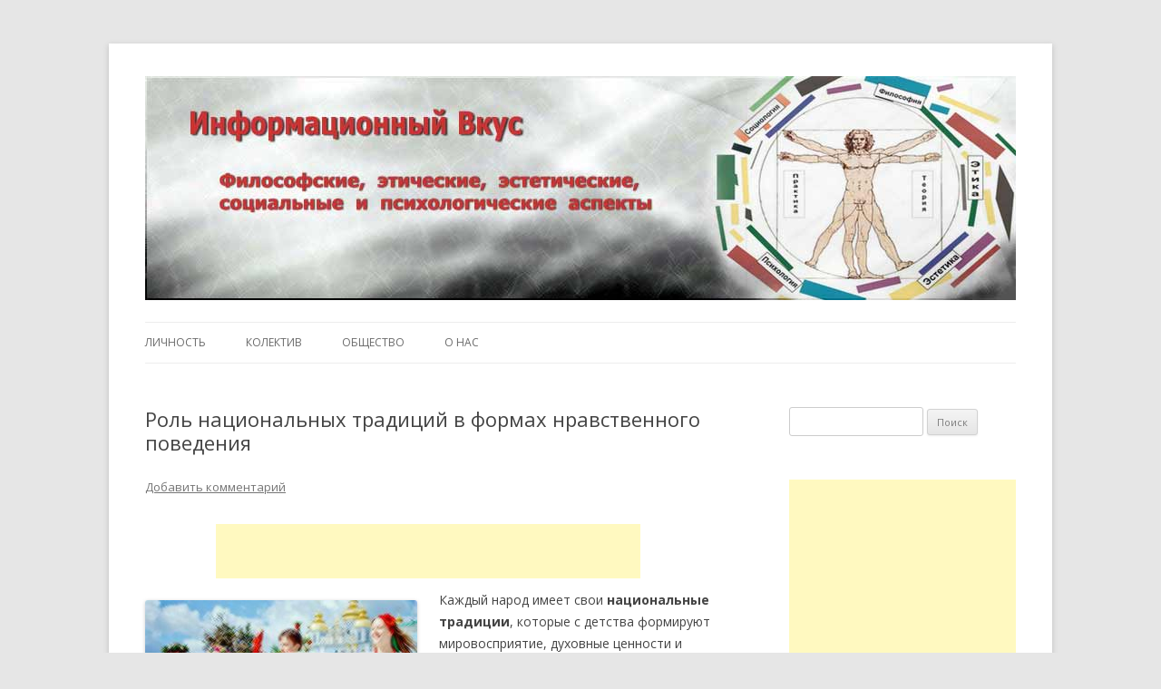

--- FILE ---
content_type: text/html; charset=UTF-8
request_url: http://moral.infotaste.com/rol-natsionalnyh-traditsij-v-formah-nravstvennogo-povedeniya/
body_size: 18824
content:
<!DOCTYPE html>
<!--[if IE 7]>
<html class="ie ie7" dir="ltr" lang="ru-RU"
	prefix="og: https://ogp.me/ns#" >
<![endif]-->
<!--[if IE 8]>
<html class="ie ie8" dir="ltr" lang="ru-RU"
	prefix="og: https://ogp.me/ns#" >
<![endif]-->
<!--[if !(IE 7) & !(IE 8)]><!-->
<html dir="ltr" lang="ru-RU"
	prefix="og: https://ogp.me/ns#" >
<!--<![endif]-->
<head>
<meta charset="UTF-8" />
<meta name="viewport" content="width=device-width" />

<link rel="profile" href="http://gmpg.org/xfn/11" />
<link rel="pingback" href="http://moral.infotaste.com/xmlrpc.php" />
<!--[if lt IE 9]>
<script src="http://moral.infotaste.com/wp-content/themes/twentytwelve/js/html5.js" type="text/javascript"></script>
<![endif]-->

		<!-- All in One SEO 4.2.0 -->
		<title>Роль национальных традиций в формах нравственного поведения | Информационный Вкус</title>
		<meta name="description" content="Традиции, которые имеют большой духовный опыт, дают возможность человеку найти устойчивую морально-психологическую опору. Они определены как модели поведения, воспитательные образцы и нормы нравственных отношений. Национальные традиции и обычаи регулируют действия людей в обществе." />
		<meta name="robots" content="max-image-preview:large" />
		<meta name="keywords" content="нравственность,традиции" />
		<link rel="canonical" href="http://moral.infotaste.com/rol-natsionalnyh-traditsij-v-formah-nravstvennogo-povedeniya/" />
		<meta property="og:locale" content="ru_RU" />
		<meta property="og:site_name" content="Информационный Вкус | Философские, социальные, психологические аспекты" />
		<meta property="og:type" content="article" />
		<meta property="og:title" content="Роль национальных традиций в формах нравственного поведения | Информационный Вкус" />
		<meta property="og:description" content="Традиции, которые имеют большой духовный опыт, дают возможность человеку найти устойчивую морально-психологическую опору. Они определены как модели поведения, воспитательные образцы и нормы нравственных отношений. Национальные традиции и обычаи регулируют действия людей в обществе." />
		<meta property="og:url" content="http://moral.infotaste.com/rol-natsionalnyh-traditsij-v-formah-nravstvennogo-povedeniya/" />
		<meta property="article:published_time" content="2016-09-13T20:47:33+00:00" />
		<meta property="article:modified_time" content="2016-09-10T09:56:11+00:00" />
		<meta name="twitter:card" content="summary" />
		<meta name="twitter:title" content="Роль национальных традиций в формах нравственного поведения | Информационный Вкус" />
		<meta name="twitter:description" content="Традиции, которые имеют большой духовный опыт, дают возможность человеку найти устойчивую морально-психологическую опору. Они определены как модели поведения, воспитательные образцы и нормы нравственных отношений. Национальные традиции и обычаи регулируют действия людей в обществе." />
		<script type="application/ld+json" class="aioseo-schema">
			{"@context":"https:\/\/schema.org","@graph":[{"@type":"WebSite","@id":"http:\/\/moral.infotaste.com\/#website","url":"http:\/\/moral.infotaste.com\/","name":"\u0418\u043d\u0444\u043e\u0440\u043c\u0430\u0446\u0438\u043e\u043d\u043d\u044b\u0439 \u0412\u043a\u0443\u0441","description":"\u0424\u0438\u043b\u043e\u0441\u043e\u0444\u0441\u043a\u0438\u0435, \u0441\u043e\u0446\u0438\u0430\u043b\u044c\u043d\u044b\u0435, \u043f\u0441\u0438\u0445\u043e\u043b\u043e\u0433\u0438\u0447\u0435\u0441\u043a\u0438\u0435 \u0430\u0441\u043f\u0435\u043a\u0442\u044b","inLanguage":"ru-RU","publisher":{"@id":"http:\/\/moral.infotaste.com\/#organization"}},{"@type":"Organization","@id":"http:\/\/moral.infotaste.com\/#organization","name":"\u0418\u043d\u0444\u043e\u0440\u043c\u0430\u0446\u0438\u043e\u043d\u043d\u044b\u0439 \u0412\u043a\u0443\u0441","url":"http:\/\/moral.infotaste.com\/"},{"@type":"BreadcrumbList","@id":"http:\/\/moral.infotaste.com\/rol-natsionalnyh-traditsij-v-formah-nravstvennogo-povedeniya\/#breadcrumblist","itemListElement":[{"@type":"ListItem","@id":"http:\/\/moral.infotaste.com\/#listItem","position":1,"item":{"@type":"WebPage","@id":"http:\/\/moral.infotaste.com\/","name":"\u0413\u043b\u0430\u0432\u043d\u0430\u044f","description":"\u0418\u043d\u0444\u043e\u0440\u043c\u0430\u0446\u0438\u043e\u043d\u043d\u044b\u0439 \u0412\u043a\u0443\u0441 \u2013 \u044d\u0442\u043e \u043d\u043e\u0432\u044b\u0439 \u0442\u0438\u043f \u0441\u0432\u043e\u0431\u043e\u0434\u043d\u043e\u0433\u043e \u043f\u043e\u0437\u043d\u0430\u0432\u0430\u0442\u0435\u043b\u044c\u043d\u043e\u0433\u043e \u0440\u0435\u0441\u0443\u0440\u0441\u0430. \u0410\u0432\u0442\u043e\u0440\u044b \u043e\u043f\u0438\u0441\u044b\u0432\u0430\u044e\u0442 \u043e\u0441\u043d\u043e\u0432\u043d\u044b\u0435 \u0438 \u0430\u043a\u0442\u0443\u0430\u043b\u044c\u043d\u044b\u0435 \u043f\u0440\u043e\u0431\u043b\u0435\u043c\u044b \u0432 \u0441\u0444\u0435\u0440\u0435 \u0444\u0438\u043b\u043e\u0441\u043e\u0444\u0438\u0438, \u0441\u043e\u0446\u0438\u043e\u043b\u043e\u0433\u0438, \u043f\u0441\u0438\u0445\u043e\u043b\u043e\u0433\u0438\u0438 \u0438 \u0432 \u0446\u0435\u043b\u043e\u043c \u0433\u0443\u043c\u0430\u043d\u0438\u0442\u0430\u0440\u043d\u043e\u0439 \u043d\u0430\u0443\u043a\u0438. \u041c\u0430\u0442\u0435\u0440\u0438\u0430\u043b\u044b \u0432 \u0446\u0435\u043b\u043e\u043c \u043d\u043e\u0441\u044f\u0442 \u043d\u0430\u0443\u0447\u043d\u043e-\u043f\u0443\u0431\u043b\u0438\u0446\u0438\u0441\u0442\u0438\u0447\u0435\u0441\u043a\u0438\u0439 \u0445\u0430\u0440\u0430\u043a\u0442\u0435\u0440 \u0438 \u043e\u0440\u0438\u0435\u043d\u0442\u0438\u0440\u043e\u0432\u0430\u043d\u044b \u043d\u0430 \u0431\u043e\u043b\u044c\u0448\u043e\u0439 \u0441\u043f\u0435\u043a\u0442\u0440 \u0447\u0438\u0442\u0430\u0442\u0435\u043b\u0435\u0439 \u043e\u0442 \u0448\u043a\u043e\u043b\u044c\u043d\u0438\u043a\u0430 \u0434\u043e \u043f\u0440\u0435\u043f\u043e\u0434\u0430\u0432\u0430\u0442\u0435\u043b\u044f. \u0420\u0430\u0437\u0434\u0435\u043b\u044b \u0441\u0430\u0439\u0442\u0430 \u043e\u0447\u0435\u0440\u0447\u0435\u043d\u044b \u0443\u0441\u043b\u043e\u0432\u043d\u043e \u043d\u0430 \u0442\u0440\u0438 \u043a\u0430\u0442\u0435\u0433\u043e\u0440\u0438\u0438: \u043b\u0438\u0447\u043d\u043e\u0441\u0442\u044c, \u043a\u043e\u043b\u043b\u0435\u043a\u0442\u0438\u0432, \u043e\u0431\u0449\u0435\u0441\u0442\u0432\u043e. \u041b\u0438\u0447\u043d\u043e\u0441\u0442\u044c \u2013 \u044d\u0442\u0430 \u043a\u0430\u0442\u0435\u0433\u043e\u0440\u0438\u044f","url":"http:\/\/moral.infotaste.com\/"},"nextItem":"http:\/\/moral.infotaste.com\/rol-natsionalnyh-traditsij-v-formah-nravstvennogo-povedeniya\/#listItem"},{"@type":"ListItem","@id":"http:\/\/moral.infotaste.com\/rol-natsionalnyh-traditsij-v-formah-nravstvennogo-povedeniya\/#listItem","position":2,"item":{"@type":"WebPage","@id":"http:\/\/moral.infotaste.com\/rol-natsionalnyh-traditsij-v-formah-nravstvennogo-povedeniya\/","name":"\u0420\u043e\u043b\u044c \u043d\u0430\u0446\u0438\u043e\u043d\u0430\u043b\u044c\u043d\u044b\u0445 \u0442\u0440\u0430\u0434\u0438\u0446\u0438\u0439 \u0432 \u0444\u043e\u0440\u043c\u0430\u0445 \u043d\u0440\u0430\u0432\u0441\u0442\u0432\u0435\u043d\u043d\u043e\u0433\u043e \u043f\u043e\u0432\u0435\u0434\u0435\u043d\u0438\u044f","description":"\u0422\u0440\u0430\u0434\u0438\u0446\u0438\u0438, \u043a\u043e\u0442\u043e\u0440\u044b\u0435 \u0438\u043c\u0435\u044e\u0442 \u0431\u043e\u043b\u044c\u0448\u043e\u0439 \u0434\u0443\u0445\u043e\u0432\u043d\u044b\u0439 \u043e\u043f\u044b\u0442, \u0434\u0430\u044e\u0442 \u0432\u043e\u0437\u043c\u043e\u0436\u043d\u043e\u0441\u0442\u044c \u0447\u0435\u043b\u043e\u0432\u0435\u043a\u0443 \u043d\u0430\u0439\u0442\u0438 \u0443\u0441\u0442\u043e\u0439\u0447\u0438\u0432\u0443\u044e \u043c\u043e\u0440\u0430\u043b\u044c\u043d\u043e-\u043f\u0441\u0438\u0445\u043e\u043b\u043e\u0433\u0438\u0447\u0435\u0441\u043a\u0443\u044e \u043e\u043f\u043e\u0440\u0443. \u041e\u043d\u0438 \u043e\u043f\u0440\u0435\u0434\u0435\u043b\u0435\u043d\u044b \u043a\u0430\u043a \u043c\u043e\u0434\u0435\u043b\u0438 \u043f\u043e\u0432\u0435\u0434\u0435\u043d\u0438\u044f, \u0432\u043e\u0441\u043f\u0438\u0442\u0430\u0442\u0435\u043b\u044c\u043d\u044b\u0435 \u043e\u0431\u0440\u0430\u0437\u0446\u044b \u0438 \u043d\u043e\u0440\u043c\u044b \u043d\u0440\u0430\u0432\u0441\u0442\u0432\u0435\u043d\u043d\u044b\u0445 \u043e\u0442\u043d\u043e\u0448\u0435\u043d\u0438\u0439. \u041d\u0430\u0446\u0438\u043e\u043d\u0430\u043b\u044c\u043d\u044b\u0435 \u0442\u0440\u0430\u0434\u0438\u0446\u0438\u0438 \u0438 \u043e\u0431\u044b\u0447\u0430\u0438 \u0440\u0435\u0433\u0443\u043b\u0438\u0440\u0443\u044e\u0442 \u0434\u0435\u0439\u0441\u0442\u0432\u0438\u044f \u043b\u044e\u0434\u0435\u0439 \u0432 \u043e\u0431\u0449\u0435\u0441\u0442\u0432\u0435.","url":"http:\/\/moral.infotaste.com\/rol-natsionalnyh-traditsij-v-formah-nravstvennogo-povedeniya\/"},"previousItem":"http:\/\/moral.infotaste.com\/#listItem"}]},{"@type":"Person","@id":"http:\/\/moral.infotaste.com\/author\/moralist\/#author","url":"http:\/\/moral.infotaste.com\/author\/moralist\/","name":"\u041c\u0430\u0440\u0438\u044f","image":{"@type":"ImageObject","@id":"http:\/\/moral.infotaste.com\/rol-natsionalnyh-traditsij-v-formah-nravstvennogo-povedeniya\/#authorImage","url":"http:\/\/1.gravatar.com\/avatar\/a96388d9582f79551235988c2abfb88f?s=96&d=wavatar&r=g","width":96,"height":96,"caption":"\u041c\u0430\u0440\u0438\u044f"}},{"@type":"WebPage","@id":"http:\/\/moral.infotaste.com\/rol-natsionalnyh-traditsij-v-formah-nravstvennogo-povedeniya\/#webpage","url":"http:\/\/moral.infotaste.com\/rol-natsionalnyh-traditsij-v-formah-nravstvennogo-povedeniya\/","name":"\u0420\u043e\u043b\u044c \u043d\u0430\u0446\u0438\u043e\u043d\u0430\u043b\u044c\u043d\u044b\u0445 \u0442\u0440\u0430\u0434\u0438\u0446\u0438\u0439 \u0432 \u0444\u043e\u0440\u043c\u0430\u0445 \u043d\u0440\u0430\u0432\u0441\u0442\u0432\u0435\u043d\u043d\u043e\u0433\u043e \u043f\u043e\u0432\u0435\u0434\u0435\u043d\u0438\u044f | \u0418\u043d\u0444\u043e\u0440\u043c\u0430\u0446\u0438\u043e\u043d\u043d\u044b\u0439 \u0412\u043a\u0443\u0441","description":"\u0422\u0440\u0430\u0434\u0438\u0446\u0438\u0438, \u043a\u043e\u0442\u043e\u0440\u044b\u0435 \u0438\u043c\u0435\u044e\u0442 \u0431\u043e\u043b\u044c\u0448\u043e\u0439 \u0434\u0443\u0445\u043e\u0432\u043d\u044b\u0439 \u043e\u043f\u044b\u0442, \u0434\u0430\u044e\u0442 \u0432\u043e\u0437\u043c\u043e\u0436\u043d\u043e\u0441\u0442\u044c \u0447\u0435\u043b\u043e\u0432\u0435\u043a\u0443 \u043d\u0430\u0439\u0442\u0438 \u0443\u0441\u0442\u043e\u0439\u0447\u0438\u0432\u0443\u044e \u043c\u043e\u0440\u0430\u043b\u044c\u043d\u043e-\u043f\u0441\u0438\u0445\u043e\u043b\u043e\u0433\u0438\u0447\u0435\u0441\u043a\u0443\u044e \u043e\u043f\u043e\u0440\u0443. \u041e\u043d\u0438 \u043e\u043f\u0440\u0435\u0434\u0435\u043b\u0435\u043d\u044b \u043a\u0430\u043a \u043c\u043e\u0434\u0435\u043b\u0438 \u043f\u043e\u0432\u0435\u0434\u0435\u043d\u0438\u044f, \u0432\u043e\u0441\u043f\u0438\u0442\u0430\u0442\u0435\u043b\u044c\u043d\u044b\u0435 \u043e\u0431\u0440\u0430\u0437\u0446\u044b \u0438 \u043d\u043e\u0440\u043c\u044b \u043d\u0440\u0430\u0432\u0441\u0442\u0432\u0435\u043d\u043d\u044b\u0445 \u043e\u0442\u043d\u043e\u0448\u0435\u043d\u0438\u0439. \u041d\u0430\u0446\u0438\u043e\u043d\u0430\u043b\u044c\u043d\u044b\u0435 \u0442\u0440\u0430\u0434\u0438\u0446\u0438\u0438 \u0438 \u043e\u0431\u044b\u0447\u0430\u0438 \u0440\u0435\u0433\u0443\u043b\u0438\u0440\u0443\u044e\u0442 \u0434\u0435\u0439\u0441\u0442\u0432\u0438\u044f \u043b\u044e\u0434\u0435\u0439 \u0432 \u043e\u0431\u0449\u0435\u0441\u0442\u0432\u0435.","inLanguage":"ru-RU","isPartOf":{"@id":"http:\/\/moral.infotaste.com\/#website"},"breadcrumb":{"@id":"http:\/\/moral.infotaste.com\/rol-natsionalnyh-traditsij-v-formah-nravstvennogo-povedeniya\/#breadcrumblist"},"author":"http:\/\/moral.infotaste.com\/author\/moralist\/#author","creator":"http:\/\/moral.infotaste.com\/author\/moralist\/#author","datePublished":"2016-09-13T20:47:33+03:00","dateModified":"2016-09-10T09:56:11+03:00"},{"@type":"Article","@id":"http:\/\/moral.infotaste.com\/rol-natsionalnyh-traditsij-v-formah-nravstvennogo-povedeniya\/#article","name":"\u0420\u043e\u043b\u044c \u043d\u0430\u0446\u0438\u043e\u043d\u0430\u043b\u044c\u043d\u044b\u0445 \u0442\u0440\u0430\u0434\u0438\u0446\u0438\u0439 \u0432 \u0444\u043e\u0440\u043c\u0430\u0445 \u043d\u0440\u0430\u0432\u0441\u0442\u0432\u0435\u043d\u043d\u043e\u0433\u043e \u043f\u043e\u0432\u0435\u0434\u0435\u043d\u0438\u044f | \u0418\u043d\u0444\u043e\u0440\u043c\u0430\u0446\u0438\u043e\u043d\u043d\u044b\u0439 \u0412\u043a\u0443\u0441","description":"\u0422\u0440\u0430\u0434\u0438\u0446\u0438\u0438, \u043a\u043e\u0442\u043e\u0440\u044b\u0435 \u0438\u043c\u0435\u044e\u0442 \u0431\u043e\u043b\u044c\u0448\u043e\u0439 \u0434\u0443\u0445\u043e\u0432\u043d\u044b\u0439 \u043e\u043f\u044b\u0442, \u0434\u0430\u044e\u0442 \u0432\u043e\u0437\u043c\u043e\u0436\u043d\u043e\u0441\u0442\u044c \u0447\u0435\u043b\u043e\u0432\u0435\u043a\u0443 \u043d\u0430\u0439\u0442\u0438 \u0443\u0441\u0442\u043e\u0439\u0447\u0438\u0432\u0443\u044e \u043c\u043e\u0440\u0430\u043b\u044c\u043d\u043e-\u043f\u0441\u0438\u0445\u043e\u043b\u043e\u0433\u0438\u0447\u0435\u0441\u043a\u0443\u044e \u043e\u043f\u043e\u0440\u0443. \u041e\u043d\u0438 \u043e\u043f\u0440\u0435\u0434\u0435\u043b\u0435\u043d\u044b \u043a\u0430\u043a \u043c\u043e\u0434\u0435\u043b\u0438 \u043f\u043e\u0432\u0435\u0434\u0435\u043d\u0438\u044f, \u0432\u043e\u0441\u043f\u0438\u0442\u0430\u0442\u0435\u043b\u044c\u043d\u044b\u0435 \u043e\u0431\u0440\u0430\u0437\u0446\u044b \u0438 \u043d\u043e\u0440\u043c\u044b \u043d\u0440\u0430\u0432\u0441\u0442\u0432\u0435\u043d\u043d\u044b\u0445 \u043e\u0442\u043d\u043e\u0448\u0435\u043d\u0438\u0439. \u041d\u0430\u0446\u0438\u043e\u043d\u0430\u043b\u044c\u043d\u044b\u0435 \u0442\u0440\u0430\u0434\u0438\u0446\u0438\u0438 \u0438 \u043e\u0431\u044b\u0447\u0430\u0438 \u0440\u0435\u0433\u0443\u043b\u0438\u0440\u0443\u044e\u0442 \u0434\u0435\u0439\u0441\u0442\u0432\u0438\u044f \u043b\u044e\u0434\u0435\u0439 \u0432 \u043e\u0431\u0449\u0435\u0441\u0442\u0432\u0435.","inLanguage":"ru-RU","headline":"\u0420\u043e\u043b\u044c \u043d\u0430\u0446\u0438\u043e\u043d\u0430\u043b\u044c\u043d\u044b\u0445 \u0442\u0440\u0430\u0434\u0438\u0446\u0438\u0439 \u0432 \u0444\u043e\u0440\u043c\u0430\u0445 \u043d\u0440\u0430\u0432\u0441\u0442\u0432\u0435\u043d\u043d\u043e\u0433\u043e \u043f\u043e\u0432\u0435\u0434\u0435\u043d\u0438\u044f","author":{"@id":"http:\/\/moral.infotaste.com\/author\/moralist\/#author"},"publisher":{"@id":"http:\/\/moral.infotaste.com\/#organization"},"datePublished":"2016-09-13T20:47:33+03:00","dateModified":"2016-09-10T09:56:11+03:00","articleSection":"\u041e\u0431\u0449\u0435\u0441\u0442\u0432\u043e, \u043d\u0440\u0430\u0432\u0441\u0442\u0432\u0435\u043d\u043d\u043e\u0441\u0442\u044c, \u0442\u0440\u0430\u0434\u0438\u0446\u0438\u0438","mainEntityOfPage":{"@id":"http:\/\/moral.infotaste.com\/rol-natsionalnyh-traditsij-v-formah-nravstvennogo-povedeniya\/#webpage"},"isPartOf":{"@id":"http:\/\/moral.infotaste.com\/rol-natsionalnyh-traditsij-v-formah-nravstvennogo-povedeniya\/#webpage"},"image":{"@type":"ImageObject","@id":"http:\/\/moral.infotaste.com\/#articleImage","url":"http:\/\/moral.infotaste.com\/wp-content\/uploads\/tradicii.jpg","width":456,"height":272}}]}
		</script>
		<!-- All in One SEO -->

<link rel='dns-prefetch' href='//fonts.googleapis.com' />
<link rel="alternate" type="application/rss+xml" title="Информационный Вкус &raquo; Лента" href="http://moral.infotaste.com/feed/" />
<link rel="alternate" type="application/rss+xml" title="Информационный Вкус &raquo; Лента комментариев" href="http://moral.infotaste.com/comments/feed/" />
<link rel="alternate" type="application/rss+xml" title="Информационный Вкус &raquo; Лента комментариев к &laquo;Роль национальных традиций в формах нравственного поведения&raquo;" href="http://moral.infotaste.com/rol-natsionalnyh-traditsij-v-formah-nravstvennogo-povedeniya/feed/" />
<script type="text/javascript">
window._wpemojiSettings = {"baseUrl":"https:\/\/s.w.org\/images\/core\/emoji\/14.0.0\/72x72\/","ext":".png","svgUrl":"https:\/\/s.w.org\/images\/core\/emoji\/14.0.0\/svg\/","svgExt":".svg","source":{"concatemoji":"http:\/\/moral.infotaste.com\/wp-includes\/js\/wp-emoji-release.min.js?ver=6.2.8"}};
/*! This file is auto-generated */
!function(e,a,t){var n,r,o,i=a.createElement("canvas"),p=i.getContext&&i.getContext("2d");function s(e,t){p.clearRect(0,0,i.width,i.height),p.fillText(e,0,0);e=i.toDataURL();return p.clearRect(0,0,i.width,i.height),p.fillText(t,0,0),e===i.toDataURL()}function c(e){var t=a.createElement("script");t.src=e,t.defer=t.type="text/javascript",a.getElementsByTagName("head")[0].appendChild(t)}for(o=Array("flag","emoji"),t.supports={everything:!0,everythingExceptFlag:!0},r=0;r<o.length;r++)t.supports[o[r]]=function(e){if(p&&p.fillText)switch(p.textBaseline="top",p.font="600 32px Arial",e){case"flag":return s("\ud83c\udff3\ufe0f\u200d\u26a7\ufe0f","\ud83c\udff3\ufe0f\u200b\u26a7\ufe0f")?!1:!s("\ud83c\uddfa\ud83c\uddf3","\ud83c\uddfa\u200b\ud83c\uddf3")&&!s("\ud83c\udff4\udb40\udc67\udb40\udc62\udb40\udc65\udb40\udc6e\udb40\udc67\udb40\udc7f","\ud83c\udff4\u200b\udb40\udc67\u200b\udb40\udc62\u200b\udb40\udc65\u200b\udb40\udc6e\u200b\udb40\udc67\u200b\udb40\udc7f");case"emoji":return!s("\ud83e\udef1\ud83c\udffb\u200d\ud83e\udef2\ud83c\udfff","\ud83e\udef1\ud83c\udffb\u200b\ud83e\udef2\ud83c\udfff")}return!1}(o[r]),t.supports.everything=t.supports.everything&&t.supports[o[r]],"flag"!==o[r]&&(t.supports.everythingExceptFlag=t.supports.everythingExceptFlag&&t.supports[o[r]]);t.supports.everythingExceptFlag=t.supports.everythingExceptFlag&&!t.supports.flag,t.DOMReady=!1,t.readyCallback=function(){t.DOMReady=!0},t.supports.everything||(n=function(){t.readyCallback()},a.addEventListener?(a.addEventListener("DOMContentLoaded",n,!1),e.addEventListener("load",n,!1)):(e.attachEvent("onload",n),a.attachEvent("onreadystatechange",function(){"complete"===a.readyState&&t.readyCallback()})),(e=t.source||{}).concatemoji?c(e.concatemoji):e.wpemoji&&e.twemoji&&(c(e.twemoji),c(e.wpemoji)))}(window,document,window._wpemojiSettings);
</script>
<style type="text/css">
img.wp-smiley,
img.emoji {
	display: inline !important;
	border: none !important;
	box-shadow: none !important;
	height: 1em !important;
	width: 1em !important;
	margin: 0 0.07em !important;
	vertical-align: -0.1em !important;
	background: none !important;
	padding: 0 !important;
}
</style>
	<link rel='stylesheet' id='hundredbuttonsCSS-css' href='http://moral.infotaste.com/wp-content/plugins/socialize-it/css/hb_gorizontal.css?ver=6.2.8' type='text/css' media='all' />
<link rel='stylesheet' id='wp-block-library-css' href='http://moral.infotaste.com/wp-includes/css/dist/block-library/style.min.css?ver=6.2.8' type='text/css' media='all' />
<link rel='stylesheet' id='classic-theme-styles-css' href='http://moral.infotaste.com/wp-includes/css/classic-themes.min.css?ver=6.2.8' type='text/css' media='all' />
<style id='global-styles-inline-css' type='text/css'>
body{--wp--preset--color--black: #000000;--wp--preset--color--cyan-bluish-gray: #abb8c3;--wp--preset--color--white: #ffffff;--wp--preset--color--pale-pink: #f78da7;--wp--preset--color--vivid-red: #cf2e2e;--wp--preset--color--luminous-vivid-orange: #ff6900;--wp--preset--color--luminous-vivid-amber: #fcb900;--wp--preset--color--light-green-cyan: #7bdcb5;--wp--preset--color--vivid-green-cyan: #00d084;--wp--preset--color--pale-cyan-blue: #8ed1fc;--wp--preset--color--vivid-cyan-blue: #0693e3;--wp--preset--color--vivid-purple: #9b51e0;--wp--preset--gradient--vivid-cyan-blue-to-vivid-purple: linear-gradient(135deg,rgba(6,147,227,1) 0%,rgb(155,81,224) 100%);--wp--preset--gradient--light-green-cyan-to-vivid-green-cyan: linear-gradient(135deg,rgb(122,220,180) 0%,rgb(0,208,130) 100%);--wp--preset--gradient--luminous-vivid-amber-to-luminous-vivid-orange: linear-gradient(135deg,rgba(252,185,0,1) 0%,rgba(255,105,0,1) 100%);--wp--preset--gradient--luminous-vivid-orange-to-vivid-red: linear-gradient(135deg,rgba(255,105,0,1) 0%,rgb(207,46,46) 100%);--wp--preset--gradient--very-light-gray-to-cyan-bluish-gray: linear-gradient(135deg,rgb(238,238,238) 0%,rgb(169,184,195) 100%);--wp--preset--gradient--cool-to-warm-spectrum: linear-gradient(135deg,rgb(74,234,220) 0%,rgb(151,120,209) 20%,rgb(207,42,186) 40%,rgb(238,44,130) 60%,rgb(251,105,98) 80%,rgb(254,248,76) 100%);--wp--preset--gradient--blush-light-purple: linear-gradient(135deg,rgb(255,206,236) 0%,rgb(152,150,240) 100%);--wp--preset--gradient--blush-bordeaux: linear-gradient(135deg,rgb(254,205,165) 0%,rgb(254,45,45) 50%,rgb(107,0,62) 100%);--wp--preset--gradient--luminous-dusk: linear-gradient(135deg,rgb(255,203,112) 0%,rgb(199,81,192) 50%,rgb(65,88,208) 100%);--wp--preset--gradient--pale-ocean: linear-gradient(135deg,rgb(255,245,203) 0%,rgb(182,227,212) 50%,rgb(51,167,181) 100%);--wp--preset--gradient--electric-grass: linear-gradient(135deg,rgb(202,248,128) 0%,rgb(113,206,126) 100%);--wp--preset--gradient--midnight: linear-gradient(135deg,rgb(2,3,129) 0%,rgb(40,116,252) 100%);--wp--preset--duotone--dark-grayscale: url('#wp-duotone-dark-grayscale');--wp--preset--duotone--grayscale: url('#wp-duotone-grayscale');--wp--preset--duotone--purple-yellow: url('#wp-duotone-purple-yellow');--wp--preset--duotone--blue-red: url('#wp-duotone-blue-red');--wp--preset--duotone--midnight: url('#wp-duotone-midnight');--wp--preset--duotone--magenta-yellow: url('#wp-duotone-magenta-yellow');--wp--preset--duotone--purple-green: url('#wp-duotone-purple-green');--wp--preset--duotone--blue-orange: url('#wp-duotone-blue-orange');--wp--preset--font-size--small: 13px;--wp--preset--font-size--medium: 20px;--wp--preset--font-size--large: 36px;--wp--preset--font-size--x-large: 42px;--wp--preset--spacing--20: 0.44rem;--wp--preset--spacing--30: 0.67rem;--wp--preset--spacing--40: 1rem;--wp--preset--spacing--50: 1.5rem;--wp--preset--spacing--60: 2.25rem;--wp--preset--spacing--70: 3.38rem;--wp--preset--spacing--80: 5.06rem;--wp--preset--shadow--natural: 6px 6px 9px rgba(0, 0, 0, 0.2);--wp--preset--shadow--deep: 12px 12px 50px rgba(0, 0, 0, 0.4);--wp--preset--shadow--sharp: 6px 6px 0px rgba(0, 0, 0, 0.2);--wp--preset--shadow--outlined: 6px 6px 0px -3px rgba(255, 255, 255, 1), 6px 6px rgba(0, 0, 0, 1);--wp--preset--shadow--crisp: 6px 6px 0px rgba(0, 0, 0, 1);}:where(.is-layout-flex){gap: 0.5em;}body .is-layout-flow > .alignleft{float: left;margin-inline-start: 0;margin-inline-end: 2em;}body .is-layout-flow > .alignright{float: right;margin-inline-start: 2em;margin-inline-end: 0;}body .is-layout-flow > .aligncenter{margin-left: auto !important;margin-right: auto !important;}body .is-layout-constrained > .alignleft{float: left;margin-inline-start: 0;margin-inline-end: 2em;}body .is-layout-constrained > .alignright{float: right;margin-inline-start: 2em;margin-inline-end: 0;}body .is-layout-constrained > .aligncenter{margin-left: auto !important;margin-right: auto !important;}body .is-layout-constrained > :where(:not(.alignleft):not(.alignright):not(.alignfull)){max-width: var(--wp--style--global--content-size);margin-left: auto !important;margin-right: auto !important;}body .is-layout-constrained > .alignwide{max-width: var(--wp--style--global--wide-size);}body .is-layout-flex{display: flex;}body .is-layout-flex{flex-wrap: wrap;align-items: center;}body .is-layout-flex > *{margin: 0;}:where(.wp-block-columns.is-layout-flex){gap: 2em;}.has-black-color{color: var(--wp--preset--color--black) !important;}.has-cyan-bluish-gray-color{color: var(--wp--preset--color--cyan-bluish-gray) !important;}.has-white-color{color: var(--wp--preset--color--white) !important;}.has-pale-pink-color{color: var(--wp--preset--color--pale-pink) !important;}.has-vivid-red-color{color: var(--wp--preset--color--vivid-red) !important;}.has-luminous-vivid-orange-color{color: var(--wp--preset--color--luminous-vivid-orange) !important;}.has-luminous-vivid-amber-color{color: var(--wp--preset--color--luminous-vivid-amber) !important;}.has-light-green-cyan-color{color: var(--wp--preset--color--light-green-cyan) !important;}.has-vivid-green-cyan-color{color: var(--wp--preset--color--vivid-green-cyan) !important;}.has-pale-cyan-blue-color{color: var(--wp--preset--color--pale-cyan-blue) !important;}.has-vivid-cyan-blue-color{color: var(--wp--preset--color--vivid-cyan-blue) !important;}.has-vivid-purple-color{color: var(--wp--preset--color--vivid-purple) !important;}.has-black-background-color{background-color: var(--wp--preset--color--black) !important;}.has-cyan-bluish-gray-background-color{background-color: var(--wp--preset--color--cyan-bluish-gray) !important;}.has-white-background-color{background-color: var(--wp--preset--color--white) !important;}.has-pale-pink-background-color{background-color: var(--wp--preset--color--pale-pink) !important;}.has-vivid-red-background-color{background-color: var(--wp--preset--color--vivid-red) !important;}.has-luminous-vivid-orange-background-color{background-color: var(--wp--preset--color--luminous-vivid-orange) !important;}.has-luminous-vivid-amber-background-color{background-color: var(--wp--preset--color--luminous-vivid-amber) !important;}.has-light-green-cyan-background-color{background-color: var(--wp--preset--color--light-green-cyan) !important;}.has-vivid-green-cyan-background-color{background-color: var(--wp--preset--color--vivid-green-cyan) !important;}.has-pale-cyan-blue-background-color{background-color: var(--wp--preset--color--pale-cyan-blue) !important;}.has-vivid-cyan-blue-background-color{background-color: var(--wp--preset--color--vivid-cyan-blue) !important;}.has-vivid-purple-background-color{background-color: var(--wp--preset--color--vivid-purple) !important;}.has-black-border-color{border-color: var(--wp--preset--color--black) !important;}.has-cyan-bluish-gray-border-color{border-color: var(--wp--preset--color--cyan-bluish-gray) !important;}.has-white-border-color{border-color: var(--wp--preset--color--white) !important;}.has-pale-pink-border-color{border-color: var(--wp--preset--color--pale-pink) !important;}.has-vivid-red-border-color{border-color: var(--wp--preset--color--vivid-red) !important;}.has-luminous-vivid-orange-border-color{border-color: var(--wp--preset--color--luminous-vivid-orange) !important;}.has-luminous-vivid-amber-border-color{border-color: var(--wp--preset--color--luminous-vivid-amber) !important;}.has-light-green-cyan-border-color{border-color: var(--wp--preset--color--light-green-cyan) !important;}.has-vivid-green-cyan-border-color{border-color: var(--wp--preset--color--vivid-green-cyan) !important;}.has-pale-cyan-blue-border-color{border-color: var(--wp--preset--color--pale-cyan-blue) !important;}.has-vivid-cyan-blue-border-color{border-color: var(--wp--preset--color--vivid-cyan-blue) !important;}.has-vivid-purple-border-color{border-color: var(--wp--preset--color--vivid-purple) !important;}.has-vivid-cyan-blue-to-vivid-purple-gradient-background{background: var(--wp--preset--gradient--vivid-cyan-blue-to-vivid-purple) !important;}.has-light-green-cyan-to-vivid-green-cyan-gradient-background{background: var(--wp--preset--gradient--light-green-cyan-to-vivid-green-cyan) !important;}.has-luminous-vivid-amber-to-luminous-vivid-orange-gradient-background{background: var(--wp--preset--gradient--luminous-vivid-amber-to-luminous-vivid-orange) !important;}.has-luminous-vivid-orange-to-vivid-red-gradient-background{background: var(--wp--preset--gradient--luminous-vivid-orange-to-vivid-red) !important;}.has-very-light-gray-to-cyan-bluish-gray-gradient-background{background: var(--wp--preset--gradient--very-light-gray-to-cyan-bluish-gray) !important;}.has-cool-to-warm-spectrum-gradient-background{background: var(--wp--preset--gradient--cool-to-warm-spectrum) !important;}.has-blush-light-purple-gradient-background{background: var(--wp--preset--gradient--blush-light-purple) !important;}.has-blush-bordeaux-gradient-background{background: var(--wp--preset--gradient--blush-bordeaux) !important;}.has-luminous-dusk-gradient-background{background: var(--wp--preset--gradient--luminous-dusk) !important;}.has-pale-ocean-gradient-background{background: var(--wp--preset--gradient--pale-ocean) !important;}.has-electric-grass-gradient-background{background: var(--wp--preset--gradient--electric-grass) !important;}.has-midnight-gradient-background{background: var(--wp--preset--gradient--midnight) !important;}.has-small-font-size{font-size: var(--wp--preset--font-size--small) !important;}.has-medium-font-size{font-size: var(--wp--preset--font-size--medium) !important;}.has-large-font-size{font-size: var(--wp--preset--font-size--large) !important;}.has-x-large-font-size{font-size: var(--wp--preset--font-size--x-large) !important;}
.wp-block-navigation a:where(:not(.wp-element-button)){color: inherit;}
:where(.wp-block-columns.is-layout-flex){gap: 2em;}
.wp-block-pullquote{font-size: 1.5em;line-height: 1.6;}
</style>
<link rel='stylesheet' id='twentytwelve-fonts-css' href='https://fonts.googleapis.com/css?family=Open+Sans:400italic,700italic,400,700&#038;subset=latin,latin-ext,cyrillic,cyrillic-ext' type='text/css' media='all' />
<link rel='stylesheet' id='twentytwelve-style-css' href='http://moral.infotaste.com/wp-content/themes/twentytwelve/style.css?ver=6.2.8' type='text/css' media='all' />
<!--[if lt IE 9]>
<link rel='stylesheet' id='twentytwelve-ie-css' href='http://moral.infotaste.com/wp-content/themes/twentytwelve/css/ie.css?ver=20121010' type='text/css' media='all' />
<![endif]-->
<script type='text/javascript' src='http://moral.infotaste.com/wp-includes/js/jquery/jquery.min.js?ver=3.6.4' id='jquery-core-js'></script>
<script type='text/javascript' src='http://moral.infotaste.com/wp-includes/js/jquery/jquery-migrate.min.js?ver=3.4.0' id='jquery-migrate-js'></script>
<link rel="https://api.w.org/" href="http://moral.infotaste.com/wp-json/" /><link rel="alternate" type="application/json" href="http://moral.infotaste.com/wp-json/wp/v2/posts/477" /><link rel="EditURI" type="application/rsd+xml" title="RSD" href="http://moral.infotaste.com/xmlrpc.php?rsd" />
<link rel="wlwmanifest" type="application/wlwmanifest+xml" href="http://moral.infotaste.com/wp-includes/wlwmanifest.xml" />
<meta name="generator" content="WordPress 6.2.8" />
<link rel='shortlink' href='http://moral.infotaste.com/?p=477' />
<link rel="alternate" type="application/json+oembed" href="http://moral.infotaste.com/wp-json/oembed/1.0/embed?url=http%3A%2F%2Fmoral.infotaste.com%2Frol-natsionalnyh-traditsij-v-formah-nravstvennogo-povedeniya%2F" />
<link rel="alternate" type="text/xml+oembed" href="http://moral.infotaste.com/wp-json/oembed/1.0/embed?url=http%3A%2F%2Fmoral.infotaste.com%2Frol-natsionalnyh-traditsij-v-formah-nravstvennogo-povedeniya%2F&#038;format=xml" />
	<style type="text/css" id="twentytwelve-header-css">
			.site-title,
		.site-description {
			position: absolute;
			clip: rect(1px 1px 1px 1px); /* IE7 */
			clip: rect(1px, 1px, 1px, 1px);
		}
		</style>
	</head>

<body class="post-template-default single single-post postid-477 single-format-standard custom-font-enabled single-author">
<div id="page" class="hfeed site">
	<header id="masthead" class="site-header" role="banner">
		<hgroup>
			<h1 class="site-title"><a href="http://moral.infotaste.com/" title="Информационный Вкус" rel="home">Информационный Вкус</a></h1>
			<h2 class="site-description">Философские, социальные, психологические аспекты</h2>

<a href="http://moral.infotaste.com"><img class="aligncenter wp-image-1502 size-full" src="http://moral.infotaste.com/wp-content/uploads/Header3.jpg" alt="moral.infotaste.com" width="960" height="247" /></a>		

</hgroup>

		<nav id="site-navigation" class="main-navigation" role="navigation">
			<button class="menu-toggle">Меню</button>
			<a class="assistive-text" href="#content" title="Перейти к содержимому">Перейти к содержимому</a>
			<div class="menu-glavnoe-container"><ul id="menu-glavnoe" class="nav-menu"><li id="menu-item-18" class="menu-item menu-item-type-taxonomy menu-item-object-category menu-item-18"><a href="http://moral.infotaste.com/category/lichnost/">Личность</a></li>
<li id="menu-item-17" class="menu-item menu-item-type-taxonomy menu-item-object-category menu-item-17"><a href="http://moral.infotaste.com/category/kolektiv/">Колектив</a></li>
<li id="menu-item-19" class="menu-item menu-item-type-taxonomy menu-item-object-category current-post-ancestor current-menu-parent current-post-parent menu-item-19"><a href="http://moral.infotaste.com/category/obshhestvo/">Общество</a></li>
<li id="menu-item-1877" class="menu-item menu-item-type-post_type menu-item-object-page menu-item-1877"><a href="http://moral.infotaste.com/o-nas/">О нас</a></li>
</ul></div>		</nav><!-- #site-navigation -->

			</header><!-- #masthead -->

	<div id="main" class="wrapper">
		
		<meta name='dmca-site-verification' content='a05jQW1lUFllVGhUQjJJZTI3SHZkMC9BWXo4akJibGxIMWU2Q1BOZmt4UT01' />
		
	<div id="primary" class="site-content">
		<div id="content" role="main">

			
				
	<article id="post-477" class="post-477 post type-post status-publish format-standard hentry category-obshhestvo tag-nravstvennost tag-traditsii">
				<header class="entry-header">
			
						<h1 class="entry-title">Роль национальных традиций в формах нравственного поведения</h1>
										<div class="comments-link">
					<a href="http://moral.infotaste.com/rol-natsionalnyh-traditsij-v-formah-nravstvennogo-povedeniya/#respond"><span class="leave-reply">Добавить комментарий</span></a>				</div><!-- .comments-link -->
					</header><!-- .entry-header -->

				<div class="entry-content">
			<div align="center" style="padding-left:5px; padding-right:5px; padding-bottom:5px; padding-top:5px; margin-left:auto; margin-right:auto; ">
<script type="text/javascript"><!--
google_ad_client = "";
google_ad_width = 468;
google_ad_height = 60;
google_ad_type = "text_image";
google_color_border = "FFFFFF";
google_color_link = "0000FF";
google_color_text = "000000";
google_color_bg = "FFFFFF";
google_color_url = "008000";
//-->
</script>
<script type="text/javascript"
src="http://pagead2.googlesyndication.com/pagead/show_ads.js">
</script>
</div>
<p><img decoding="async" class="alignleft size-medium wp-image-480" src="http://moral.infotaste.com/wp-content/uploads/tradicii-300x179.jpg" alt="tradicii" width="300" height="179" srcset="http://moral.infotaste.com/wp-content/uploads/tradicii-300x179.jpg 300w, http://moral.infotaste.com/wp-content/uploads/tradicii.jpg 456w" sizes="(max-width: 300px) 100vw, 300px" />Каждый народ имеет свои <strong>национальные традиции</strong>, которые с детства формируют мировосприятие, духовные ценности и отношения между отдельными людьми. В традициях воплощено многовековой опыт народа, передается на протяжении многих поколений.<span id="more-477"></span></p>
<p><strong>Традиция</strong> &#8212; это такая своеобразная форма утверждения общественных отношений, которая выражена в исторически сложившихся, устойчивых и наиболее общих действиях, принципах и нормах общественного поведения. Она передавалась на протяжении многих поколений и сохранялась, как правило, силой общественного мнения.</p>
<p>С самого рождения в семье начинается усвоение нравственных норм поведения и формирования личности. Родители привлекают своего ребенка к моральным ценностям путем повседневного общения в семье, усвоение ее обычаев и традиций. Национальные традиции относят к главным средствам подготовки детей к жизни. Именно с их помощью осуществляется подражания подрастающим поколением морально-трудового опыта. Народные традиции определяли не только трудовые поручения, привлечение к труду, но и большое влияние на интеллектуальную, эмоциональную сферу будущих рабочих.</p>
<p>Традиции, которые имеют большой духовный опыт, дают возможность человеку найти устойчивую морально-психологическую опору. Они определены как модели поведения, воспитательные образцы и нормы нравственных отношений.</p>
<p><strong>Национальные традиции</strong> и обычаи регулируют действия людей в обществе. Они являются средством формирования нравственных качеств, духовных ценностей и культурного уровня личности. Обычай &#8212; это привычный способ поведения людей в определенной ситуации, который время от времени повторяется. К обычаям относятся распространенные в данном обществе формы взаимоотношений людей в быту и семье, религиозные ритуалы и другие действия, а также они отражают особенности жизни определенного народа. Так сложилось исторически.</p>
<p>Традиции и обычаи в течение всего существования человечества были средством закрепления нравственного опыта в сознании людей, а также способствовали формированию определенного типа личности. Это, так называемая, память народа, обеспечивает прогрессивное развитие общества, а также сохраняет все ценное в историческом развитии.</p>
<p>Особенность воспитательного значения заключается в том, что они не касаются определенного возраста человека, а являются универсальными для всех возрастных групп. Постоянное воздействие традиций и обычаев развивает у человека чувства, мироощущение, повышает его уровень, а также влияет на поведение и поступки. Следует заметить, что национальные традиции и обычаи служат средством формирования у человека системы мировоззрения, а также его отношение к окружающей среде.</p>
<p>Сегодня к нам постепенно возвращается национальная память, мы иначе начинаем относиться к старым праздникам и традициям нашего народа. Все более популярной становится народная мудрость. Ознакамливаясь с песнями, сказками, загадками, поговорками и пословицами мы присоединяемся к общим человеческих ценностям. Например, в поговорках и пословицах возвышаются положительные черты людей, высмеиваются недостатки, а также оцениваются различные жизненные позиции. Именно в пословицах и поговорках лаконично отражена программа народного воспитания, а труд рассматривается как потребность человека. Одно из важнейших мест в украинском народном творчестве занимает положительное отношение к труду, а также уважение к старшим. Именно поэтому, фольклор является значимым источником познавательного развития ребенка.</p>
<p><strong>Национальные традиции </strong>&#8212; это как память народа, где сохранены нормы нравственного поведения. С детства их нам прививают наши родители, дедушки и бабушки. Главной функцией традиций является функция воспитания. Люди, которые знают свои традиции, более воспитанные, ведь к их воспитанию привлекалось несколько поколений, передавая им свой опыт. На опыте многих поколений строится процесс формирования нравственного сознания личности, ее нравственные идеалы к которым она стремится, стереотипы социального поведения. Традиции непрерывно пополняются новым опытом человеческих взаимоотношений.</p>
<p>Жизнеспособность традиций определяется их дальнейшим развитием и использованием последующими поколениями в новых исторических условиях. Между тем, в новых социокультурных условиях жизнедеятельности общества сохраняются те традиции, которые имеют значение, ценность и не противоречат его естественному историческому развитию. Например, на современном этапе среди большинства молодых людей, традиции не являются ценностью, так как не соответствуют современным требованиям жизни. Однако, следует учитывать, что потеря культурных традиций в обществе способствует снижению его морально-этнического иммунитета и разрыва связи между поколениями.</p>
<p>Можно сделать вывод, что украинский народ имеет богатую культуру, основа которой состоит из ценностей, приобретенные различными поколениями. С давних времен к нам поступает жизненная мудрость наших предков, их рекомендации по образу жизни и формирования взаимоотношений в обществе. Они заложены в национальных традициях, обычаях, обрядах и фольклоре. Именно национальные традиции способствуют психологическому равновесию личности и создают условия для дальнейшего ее развития, а также играют большую роль в закреплении постоянных форм нравственного поведения.</p>
<center> <script type="text/javascript"><!--
google_ad_client = "";
google_ad_width = 468;
google_ad_height = 60;
google_ad_type = "text_image";
google_color_border = "FFFFFF";
google_color_link = "0000FF";
google_color_text = "000000";
google_color_bg = "FFFFFF";
google_color_url = "008000";
//-->
</script>
<script type="text/javascript"
src="http://pagead2.googlesyndication.com/pagead/show_ads.js">
</script> </center>
<div id="hbclear" align="center"><div id="socializeit" align="center" style="width:360px;height:24px;"></div><div id="hbnav" style="width:360px;height:6px;"></div></div><div class='yarpp yarpp-related yarpp-related-website yarpp-template-list'>
<!-- YARPP List -->
<h3>Похожие страницы:</h3><ol>
<li><a href="http://moral.infotaste.com/turtsiya-eticheskie-traditsii/" rel="bookmark" title="Турция &#8212; этические традиции">Турция &#8212; этические традиции </a></li>
<li><a href="http://moral.infotaste.com/gruzinskie-traditsii-dostoprimechatelnosti/" rel="bookmark" title="Грузинские традиции достопримечательности">Грузинские традиции достопримечательности </a></li>
<li><a href="http://moral.infotaste.com/traditsii-i-pravila-yaponii/" rel="bookmark" title="Традиции и правила Японии">Традиции и правила Японии </a></li>
<li><a href="http://moral.infotaste.com/uzbekistan-traditsii-i-pravila-obshhestva/" rel="bookmark" title="Узбекистан &#8212; традиции и правила общества">Узбекистан &#8212; традиции и правила общества </a></li>
</ol>
</div>
					</div><!-- .entry-content -->
		
		<footer class="entry-meta">
			Запись опубликована <a href="http://moral.infotaste.com/rol-natsionalnyh-traditsij-v-formah-nravstvennogo-povedeniya/" title="00:47" rel="bookmark"><time class="entry-date" datetime="2016-09-14T00:47:33+03:00">14.09.2016</time></a><span class="by-author"> автором <span class="author vcard"><a class="url fn n" href="http://moral.infotaste.com/author/moralist/" title="Посмотреть все записи автора Мария" rel="author">Мария</a></span></span> в рубрике <a href="http://moral.infotaste.com/category/obshhestvo/" rel="category tag">Общество</a> с метками <a href="http://moral.infotaste.com/tag/nravstvennost/" rel="tag">нравственность</a>, <a href="http://moral.infotaste.com/tag/traditsii/" rel="tag">традиции</a>.								</footer><!-- .entry-meta -->
	</article><!-- #post -->

				<nav class="nav-single">
					<h3 class="assistive-text">Навигация по записям</h3>
					<span class="nav-previous"><a href="http://moral.infotaste.com/smysl-zhizni-i-smysl-smerti/" rel="prev"><span class="meta-nav">&larr;</span> Смысл жизни и смысл смерти</a></span>
					<span class="nav-next"><a href="http://moral.infotaste.com/filosofskie-idei-osvalda-shpenglera/" rel="next">Философские идеи Освальда Шпенглера <span class="meta-nav">&rarr;</span></a></span>
				</nav><!-- .nav-single -->

				
<div id="comments" class="comments-area">

	
	
		<div id="respond" class="comment-respond">
		<h3 id="reply-title" class="comment-reply-title">Добавить комментарий <small><a rel="nofollow" id="cancel-comment-reply-link" href="/rol-natsionalnyh-traditsij-v-formah-nravstvennogo-povedeniya/#respond" style="display:none;">Отменить ответ</a></small></h3><form action="http://moral.infotaste.com/wp-comments-post.php" method="post" id="commentform" class="comment-form"><p class="comment-notes"><span id="email-notes">Ваш адрес email не будет опубликован.</span> <span class="required-field-message">Обязательные поля помечены <span class="required">*</span></span></p><p class="comment-form-comment"><label for="comment">Комментарий <span class="required">*</span></label> <textarea id="comment" name="comment" cols="45" rows="8" maxlength="65525" required="required"></textarea></p><p class="comment-form-author"><label for="author">Имя <span class="required">*</span></label> <input id="author" name="author" type="text" value="" size="30" maxlength="245" autocomplete="name" required="required" /></p>
<p class="comment-form-email"><label for="email">Email <span class="required">*</span></label> <input id="email" name="email" type="text" value="" size="30" maxlength="100" aria-describedby="email-notes" autocomplete="email" required="required" /></p>
<p class="comment-form-url"><label for="url">Сайт</label> <input id="url" name="url" type="text" value="" size="30" maxlength="200" autocomplete="url" /></p>
<p class="comment-form-cookies-consent"><input id="wp-comment-cookies-consent" name="wp-comment-cookies-consent" type="checkbox" value="yes" /> <label for="wp-comment-cookies-consent">Сохранить моё имя, email и адрес сайта в этом браузере для последующих моих комментариев.</label></p>
<p class="form-submit"><input name="submit" type="submit" id="submit" class="submit" value="Отправить комментарий" /> <input type='hidden' name='comment_post_ID' value='477' id='comment_post_ID' />
<input type='hidden' name='comment_parent' id='comment_parent' value='0' />
</p><p style="display: none;"><input type="hidden" id="akismet_comment_nonce" name="akismet_comment_nonce" value="3421ebf885" /></p><p style="display: none !important;"><label>&#916;<textarea name="ak_hp_textarea" cols="45" rows="8" maxlength="100"></textarea></label><input type="hidden" id="ak_js_1" name="ak_js" value="57"/><script>document.getElementById( "ak_js_1" ).setAttribute( "value", ( new Date() ).getTime() );</script></p></form>	</div><!-- #respond -->
	
</div><!-- #comments .comments-area -->
			
		</div><!-- #content -->
	</div><!-- #primary -->


			<div id="secondary" class="widget-area" role="complementary">
			<aside id="search-2" class="widget widget_search"><form role="search" method="get" id="searchform" class="searchform" action="http://moral.infotaste.com/">
				<div>
					<label class="screen-reader-text" for="s">Найти:</label>
					<input type="text" value="" name="s" id="s" />
					<input type="submit" id="searchsubmit" value="Поиск" />
				</div>
			</form></aside><aside id="text-2" class="widget widget_text">			<div class="textwidget"><script async src="//pagead2.googlesyndication.com/pagead/js/adsbygoogle.js"></script>
<!-- Moral-taste-bok2 -->
<ins class="adsbygoogle"
     style="display:inline-block;width:250px;height:250px"
     data-ad-client="ca-pub-2121332894816327"
     data-ad-slot="7886524891"></ins>
<script>
(adsbygoogle = window.adsbygoogle || []).push({});
</script></div>
		</aside>
		<aside id="recent-posts-2" class="widget widget_recent_entries">
		<h3 class="widget-title">Новое</h3>
		<ul>
											<li>
					<a href="http://moral.infotaste.com/kultura-zdorovya-i-ee-funktsii-v-razvitii-lichnosti/">Культура здоровья и ее функции в развитии личности</a>
									</li>
											<li>
					<a href="http://moral.infotaste.com/sistema-ekologicheskih-zadanij-dlya-formirovaniya-ekologicheskoj-kultury/">Система экологических заданий для формирования экологической культуры</a>
									</li>
											<li>
					<a href="http://moral.infotaste.com/perspektivy-izucheniya-sotsializatsii-sobstvennosti/">Перспективы изучения социализации собственности</a>
									</li>
											<li>
					<a href="http://moral.infotaste.com/professionalnoe-vzaimodejstvie-rabotnika-i-ego-kolleg/">Профессиональное взаимодействие работника и его коллег</a>
									</li>
											<li>
					<a href="http://moral.infotaste.com/stress-i-razdrazhitelnost-v-sotsialnoj-zhizni/">Стресс и раздражительность в социальной жизни</a>
									</li>
					</ul>

		</aside><aside id="popularitypostswidget-2" class="widget popularitypostswidget"><h3 class="widget-title">Популярное</h3><ul> 
 	<li>
			<span class="ppw-post-title"><a href="http://moral.infotaste.com/sovremennye-primery-vysokonravstvennyh-lyudej/" title="Современные примеры высоконравственных людей" rel="nofollow">Современные примеры высоконравственных людей</a></span>
			<span class="post-stats">
			
			<br>
			
			<span class="ppw-views"></span>			<span class="ppw-comments"></span> 
			<span class="ppw-date"></span>
			</span>
				</li> 
 	<li>
			<span class="ppw-post-title"><a href="http://moral.infotaste.com/spravedlivost-kak-eticheskaya-kategoriya/" title="Справедливость как этическая категория" rel="nofollow">Справедливость как этическая категория</a></span>
			<span class="post-stats">
			
			<br>
			
			<span class="ppw-views"></span>			<span class="ppw-comments"></span> 
			<span class="ppw-date"></span>
			</span>
				</li> 
 	<li>
			<span class="ppw-post-title"><a href="http://moral.infotaste.com/professionalnyj-dolg-i-chest-yurista/" title="Профессиональный долг и честь юриста" rel="nofollow">Профессиональный долг и честь юриста</a></span>
			<span class="post-stats">
			
			<br>
			
			<span class="ppw-views"></span>			<span class="ppw-comments"></span> 
			<span class="ppw-date"></span>
			</span>
				</li> 
 	<li>
			<span class="ppw-post-title"><a href="http://moral.infotaste.com/sut-i-soderzhanie-yuridicheskoj-deontologii/" title="Суть и содержание юридической деонтологии" rel="nofollow">Суть и содержание юридической деонтологии</a></span>
			<span class="post-stats">
			
			<br>
			
			<span class="ppw-views"></span>			<span class="ppw-comments"></span> 
			<span class="ppw-date"></span>
			</span>
				</li></ul></aside><aside id="text-3" class="widget widget_text">			<div class="textwidget"><script async src="//pagead2.googlesyndication.com/pagead/js/adsbygoogle.js"></script>
<!-- Moral-taste-bok -->
<ins class="adsbygoogle"
     style="display:inline-block;width:250px;height:360px"
     data-ad-client="ca-pub-2121332894816327"
     data-ad-slot="8026125695"></ins>
<script>
(adsbygoogle = window.adsbygoogle || []).push({});
</script></div>
		</aside>		</div><!-- #secondary -->
		</div><!-- #main .wrapper -->
	<footer id="colophon" role="contentinfo">
<script async src="//pagead2.googlesyndication.com/pagead/js/adsbygoogle.js"></script>
<!-- Moral-taste2 -->
<ins class="adsbygoogle"
     style="display:inline-block;width:728px;height:90px"
     data-ad-client="ca-pub-2121332894816327"
     data-ad-slot="8165726493"></ins>
<script>
(adsbygoogle = window.adsbygoogle || []).push({});
</script>
		<p style="text-align: right;"><span style="color: #ff0000;"><strong>При использовании материалов ссылка обязательна</strong></span></p>
<script>
  (function(i,s,o,g,r,a,m){i['GoogleAnalyticsObject']=r;i[r]=i[r]||function(){
  (i[r].q=i[r].q||[]).push(arguments)},i[r].l=1*new Date();a=s.createElement(o),
  m=s.getElementsByTagName(o)[0];a.async=1;a.src=g;m.parentNode.insertBefore(a,m)
  })(window,document,'script','https://www.google-analytics.com/analytics.js','ga');

  ga('create', 'UA-74691597-2', 'auto');
  ga('send', 'pageview');
</script>

<!-- Yandex.Metrika counter -->
<script type="text/javascript" >
    (function (d, w, c) {
        (w[c] = w[c] || []).push(function() {
            try {
                w.yaCounter37546990 = new Ya.Metrika({
                    id:37546990,
                    clickmap:true,
                    trackLinks:true,
                    accurateTrackBounce:true,
                    webvisor:true
                });
            } catch(e) { }
        });

        var n = d.getElementsByTagName("script")[0],
            s = d.createElement("script"),
            f = function () { n.parentNode.insertBefore(s, n); };
        s.type = "text/javascript";
        s.async = true;
        s.src = "https://mc.yandex.ru/metrika/watch.js";

        if (w.opera == "[object Opera]") {
            d.addEventListener("DOMContentLoaded", f, false);
        } else { f(); }
    })(document, window, "yandex_metrika_callbacks");
</script>
<noscript><div><img src="https://mc.yandex.ru/watch/37546990" style="position:absolute; left:-9999px;" alt="" /></div></noscript>
<!-- /Yandex.Metrika counter -->

<!--LiveInternet counter--><script type="text/javascript"><!--
document.write("<a href='//www.liveinternet.ru/click' " +
"target=_blank><img src='//counter.yadro.ru/hit?t17.2;r"+
escape(document.referrer)+((typeof(screen)=="undefined")?"":
";s"+screen.width+"*"+screen.height+"*"+(screen.colorDepth?
screen.colorDepth:screen.pixelDepth))+";u"+escape(document.URL)+
";"+Math.random()+
"' alt='' title='LiveInternet: показано число просмотров за 24"+
" часа, посетителей за 24 часа и за сегодня' "+
"border='0' width='88' height='31'><\/a>")
//--></script><!--/LiveInternet-->


	</footer><!-- #colophon -->
</div><!-- #page -->

<a href="//www.dmca.com/Protection/Status.aspx?ID=f0bd94ca-f1fa-4e3f-9f60-5eb70818ba6f" title="DMCA.com Protection Status" class="dmca-badge"> <img src ="https://images.dmca.com/Badges/dmca_protected_sml_120l.png?ID=f0bd94ca-f1fa-4e3f-9f60-5eb70818ba6f"  alt="DMCA.com Protection Status" /></a>  <script src="https://images.dmca.com/Badges/DMCABadgeHelper.min.js"> </script>

<script type="text/javascript">HBSocializeIt=function(u,t){jQuery(document).ready(function(){var s=jQuery('#socializeit');var hbnav=jQuery('#hbnav');s.append('<div class="hbblock0 hbholder" style="display:inline-block;margin:0;padding:0;"><a rel="nofollow" href="http://www.facebook.com/sharer.php?u='+u+'&t='+t+'" title="Поделиться в Facebook!" style="width:24px;height:24px;"><div id="facebook" style="background-image:url(http://moral.infotaste.com/wp-content/plugins/socialize-it/img/icons-24.png);background-repeat:no-repeat;background-position:-48px -24px;width:24px;height:24px;margin:0 3px;"></div></a></div>');s.append('<div class="hbblock0 hbholder" style="display:inline-block;margin:0;padding:0;"><a rel="nofollow" href="http://www.linkedin.com/shareArticle?mini=true&url='+u+'&title='+t+'" title="Добавить в Linkedin!" style="width:24px;height:24px;"><div id="linkedin" style="background-image:url(http://moral.infotaste.com/wp-content/plugins/socialize-it/img/icons-24.png);background-repeat:no-repeat;background-position:-120px -72px;width:24px;height:24px;margin:0 3px;"></div></a></div>');s.append('<div class="hbblock0 hbholder" style="display:inline-block;margin:0;padding:0;"><a rel="nofollow" href="http://connect.mail.ru/share?url='+u+'&title='+t+'" title="Поделиться в MyWorld@Mail.Ru!" style="width:24px;height:24px;"><div id="mail-ru" style="background-image:url(http://moral.infotaste.com/wp-content/plugins/socialize-it/img/icons-24.png);background-repeat:no-repeat;background-position:-48px -72px;width:24px;height:24px;margin:0 3px;"></div></a></div>');s.append('<div class="hbblock0 hbholder" style="display:inline-block;margin:0;padding:0;"><a rel="nofollow" href="http://www.odnoklassniki.ru/dk?st.cmd=addShare&st._surl='+u+'&title='+t+'" title="Добавить в Одноклассники!" style="width:24px;height:24px;"><div id="odnoklassniki" style="background-image:url(http://moral.infotaste.com/wp-content/plugins/socialize-it/img/icons-24.png);background-repeat:no-repeat;background-position:-24px -96px;width:24px;height:24px;margin:0 3px;"></div></a></div>');s.append('<div class="hbblock0 hbholder" style="display:inline-block;margin:0;padding:0;"><a rel="nofollow" href="http://twitter.com/share?text='+t+'&url='+u+'" title="Добавить в Twitter!" style="width:24px;height:24px;"><div id="twitter" style="background-image:url(http://moral.infotaste.com/wp-content/plugins/socialize-it/img/icons-24.png);background-repeat:no-repeat;background-position:-24px -144px;width:24px;height:24px;margin:0 3px;"></div></a></div>');s.append('<div class="hbblock0 hbholder" style="display:inline-block;margin:0;padding:0;"><a rel="nofollow" href="#" onclick="window.open(\'http://vkontakte.ru/share.php?url='+u+'\', \'_blank\', \'scrollbars=0, resizable=1, menubar=0, left=200, top=200, width=554, height=421, toolbar=0, status=0\');return false;" title="Поделиться Вконтакте!" style="width:24px;height:24px;"><div id="vkontakte" style="background-image:url(http://moral.infotaste.com/wp-content/plugins/socialize-it/img/icons-24.png);background-repeat:no-repeat;background-position:-216px -144px;width:24px;height:24px;margin:0 3px;"></div></a></div>');s.append('<div class="hbblock0 hbholder" style="display:inline-block;margin:0;padding:0;"><a rel="nofollow" href="http://zakladki.yandex.ru/newlink.xml?url='+u+'&name='+t+'" title="Сохранить закладку в Яндекс!" style="width:24px;height:24px;"><div id="yandex" style="background-image:url(http://moral.infotaste.com/wp-content/plugins/socialize-it/img/icons-24.png);background-repeat:no-repeat;background-position:-144px -144px;width:24px;height:24px;margin:0 3px;"></div></a></div>');s.find('a').attr({target:'_blank'});jQuery('.hbholder').css({opacity:0.5}).hover(function(){jQuery(this).css({opacity:1});},function(){jQuery(this).css({opacity:0.7});});s.hover(function(){jQuery(this).find('a').css({opacity:0.7});},function(){jQuery(this).find('a').css({opacity:0.5});});jQuery('.hbmore').css({opacity:0.5}).hover(function(){jQuery(this).css({opacity: 0.8});},function(){jQuery(this).css({opacity:0.5});});jQuery('#hb_prev').hide();var hbcounter=0;var blocksqty=1;jQuery('#hb_next').click(function(){jQuery('.hbblock'+hbcounter).animate({width:'hide'},300);hbcounter++;jQuery('.hbblock'+hbcounter).animate({width:'show'},300);if(hbcounter>0){jQuery('#hb_prev').show();}if(hbcounter==blocksqty-1){jQuery('#hb_next').hide();}});jQuery('#hb_prev').click(function(){jQuery('.hbblock'+hbcounter).animate({width:'hide'},300);hbcounter--;jQuery('.hbblock'+hbcounter).animate({width:'show'},300);if(hbcounter==0){jQuery('#hb_prev').hide();}if(hbcounter>=0){jQuery('#hb_next').show();}});});}</script><script type="text/javascript">HBSocializeIt('http%3A%2F%2Fmoral.infotaste.com%2Frol-natsionalnyh-traditsij-v-formah-nravstvennogo-povedeniya%2F','%D0%A0%D0%BE%D0%BB%D1%8C+%D0%BD%D0%B0%D1%86%D0%B8%D0%BE%D0%BD%D0%B0%D0%BB%D1%8C%D0%BD%D1%8B%D1%85+%D1%82%D1%80%D0%B0%D0%B4%D0%B8%D1%86%D0%B8%D0%B9+%D0%B2+%D1%84%D0%BE%D1%80%D0%BC%D0%B0%D1%85+%D0%BD%D1%80%D0%B0%D0%B2%D1%81%D1%82%D0%B2%D0%B5%D0%BD%D0%BD%D0%BE%D0%B3%D0%BE+%D0%BF%D0%BE%D0%B2%D0%B5%D0%B4%D0%B5%D0%BD%D0%B8%D1%8F');</script><link rel='stylesheet' id='yarppRelatedCss-css' href='http://moral.infotaste.com/wp-content/plugins/yet-another-related-posts-plugin/style/related.css?ver=5.27.8' type='text/css' media='all' />
<link rel='stylesheet' id='popularity-posts-widget-css' href='http://moral.infotaste.com/wp-content/plugins/popularity-posts-widget/style/ppw.css?ver=6.2.8' type='text/css' media='all' />
<script type='text/javascript' src='http://moral.infotaste.com/wp-includes/js/jquery/ui/core.min.js?ver=1.13.2' id='jquery-ui-core-js'></script>
<script type='text/javascript' src='http://moral.infotaste.com/wp-content/plugins/ad-invalid-click-protector/assets/js/js.cookie.min.js?ver=3.0.0' id='js-cookie-js'></script>
<script type='text/javascript' src='http://moral.infotaste.com/wp-content/plugins/ad-invalid-click-protector/assets/js/jquery.iframetracker.min.js?ver=2.1.0' id='js-iframe-tracker-js'></script>
<script type='text/javascript' id='aicp-js-extra'>
/* <![CDATA[ */
var AICP = {"ajaxurl":"http:\/\/moral.infotaste.com\/wp-admin\/admin-ajax.php","nonce":"a964eeaaf5","ip":"18.222.250.124","clickLimit":"3","clickCounterCookieExp":"3","banDuration":"2","countryBlockCheck":"No","banCountryList":""};
/* ]]> */
</script>
<script type='text/javascript' src='http://moral.infotaste.com/wp-content/plugins/ad-invalid-click-protector/assets/js/aicp.min.js?ver=1.0' id='aicp-js'></script>
<script type='text/javascript' src='http://moral.infotaste.com/wp-includes/js/comment-reply.min.js?ver=6.2.8' id='comment-reply-js'></script>
<script type='text/javascript' src='http://moral.infotaste.com/wp-content/themes/twentytwelve/js/navigation.js?ver=20140711' id='twentytwelve-navigation-js'></script>
<script type='text/javascript' id='q2w3_fixed_widget-js-extra'>
/* <![CDATA[ */
var q2w3_sidebar_options = [{"sidebar":"sidebar-1","use_sticky_position":false,"margin_top":0,"margin_bottom":0,"stop_elements_selectors":"","screen_max_width":0,"screen_max_height":0,"widgets":["#popularitypostswidget-2","#text-3"]}];
/* ]]> */
</script>
<script type='text/javascript' src='http://moral.infotaste.com/wp-content/plugins/q2w3-fixed-widget/js/frontend.min.js?ver=6.0.7' id='q2w3_fixed_widget-js'></script>
</body>
</html>

--- FILE ---
content_type: text/html; charset=utf-8
request_url: https://www.google.com/recaptcha/api2/aframe
body_size: 269
content:
<!DOCTYPE HTML><html><head><meta http-equiv="content-type" content="text/html; charset=UTF-8"></head><body><script nonce="Ft9x3Q_qkMYgDTOcWEqQyw">/** Anti-fraud and anti-abuse applications only. See google.com/recaptcha */ try{var clients={'sodar':'https://pagead2.googlesyndication.com/pagead/sodar?'};window.addEventListener("message",function(a){try{if(a.source===window.parent){var b=JSON.parse(a.data);var c=clients[b['id']];if(c){var d=document.createElement('img');d.src=c+b['params']+'&rc='+(localStorage.getItem("rc::a")?sessionStorage.getItem("rc::b"):"");window.document.body.appendChild(d);sessionStorage.setItem("rc::e",parseInt(sessionStorage.getItem("rc::e")||0)+1);localStorage.setItem("rc::h",'1768755800704');}}}catch(b){}});window.parent.postMessage("_grecaptcha_ready", "*");}catch(b){}</script></body></html>